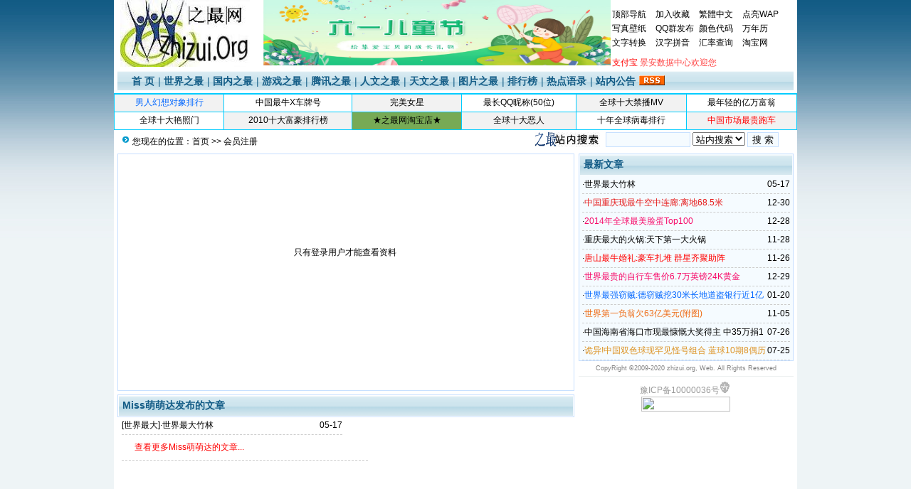

--- FILE ---
content_type: text/html
request_url: http://www.zhizui.org/User/ShowUser.asp?ID=56
body_size: 9277
content:
<!DOCTYPE html PUBLIC "-//W3C//DTD XHTML 1.0 Transitional//EN" "http://www.w3.org/TR/xhtml1/DTD/xhtml1-transitional.dtd">
<html xmlns="http://www.w3.org/1999/xhtml">
<head>
<meta http-equiv="Content-Type" content="text/html; charset=gb2312" />
<meta name="keywords" content="zhizui,之最,之最网,图片,文章日记，笔记发布，日志分享，收集吉尼斯纪录排行榜等" />
<link href="/images/css8.css" ID="skin" type=text/css rel=stylesheet>
<link rel="shortcut icon" href="/images/myfav.ico" type="image/x-icon" />
<script type="text/javascript" src="/inc/main.asp"></script>
<title>Miss萌萌达的资料</title>
</head>
<body>
<div class="mwall">
<div id="webhead">
	<div id="logo">
		<a href="http://www.zhizui.org/"><img src="/images/logo.gif" alt="之最网" /></a>
	</div>
	<div id="banner">
<div style="margin-bottom:4px;">
<a href="http://zhizuiwang.taobao.com/" target="_blank"><img src="/images/61ertong.jpg" width=488 height=92></a>
</div>	</div>
	<div id="topright">
		<div class="topright3"><li class="menu2" onMouseOver="mlist.style.display=''" onMouseOut="mlist.style.display='none'" style="cursor:hand;">顶部导航
		<div id="mlist" style="display:none;">
</div></li><li><A href="javascript:addfavorite()">加入收藏</a></li><li><a id="StranLink">繁體中文</a></li><li><a href="http://tool.zhizui.org" target="_blank">点亮WAP</a></li><li><a href="http://www.cndesk.com/?www.zhizui.org" target="_blank">写真壁纸</a></li><li><a href="http://Qun.zhizui.org" target="_blank">QQ群发布</a></li><li><a href="http://www.zhizui.org/color" target="_blank">颜色代码</a></li><li><a href="http://Wannianli.zhizui.org" target="_blank">万年历</a></li><li><a href="/Huo.asp" >文字转换</a></li><li><a href="/Hzpy.asp" >汉字拼音</a></li><li><a href="/Hl.asp" >汇率查询</a></li><li><a href="http://www.taobao.com" >淘宝网</a></li></div><div id="clear"></div>
		<div class="textad"><a href="http://www.alipay.com" target="_blank"><font style="color#ff0000">支付宝</font></a>
<a href="http://www.zzidc.com/" target="_blank"><font style="color:#ff4444">景安数据中心欢迎您</font></a>	</div>
	</div>
</div>
	<div id="clear"></div>
	<div id="webmenu">
		<ul>
			<li class="ldmc" id="ld1"> <a href="/" target="_top">首 页</a></li>
<li class="ldmc" id="ld2">| <a href="/Class.asp?ID=2" target="_top">世界之最</a><div id="xmenu">
      <a href="/Class.asp?ID=16" target="_top">世界第一</a>
      <a href="/Class.asp?ID=17" target="_top">世界最贵</a>
      <a href="/Class.asp?ID=18" target="_top">世界最大</a>
      <a href="/Class.asp?ID=19" target="_top">世界最小</a>
      <a href="/Class.asp?ID=20" target="_top">世界最高</a>
      <a href="/Class.asp?ID=21" target="_top">世界最长</a>
      <a href="/Class.asp?ID=22" target="_top">世界十大</a>  
    </div></li>
<li class="ldmc" id="ld3">| <a href="/Class.asp?ID=3" target="_top">国内之最</a></li>
<li class="ldmc" id="ld4">| <a href="/Class.asp?ID=5" target="_top">游戏之最</a></li>
<li class="ldmc" id="ld5">| <a href="/Class.asp?ID=6" target="_top">腾讯之最</a></li>
<li class="ldmc" id="ld6">| <a href="/Class.asp?ID=7" target="_top">人文之最</a></li>
<li class="ldmc" id="ld7">| <a href="/Class.asp?ID=9" target="_top">天文之最</a></li>
<li class="ldmc" id="ld8">| <a href="/Class.asp?ID=10" target="_top">图片之最</a></li>
<li class="ldmc" id="ld9">| <a href="/Class.asp?ID=11" target="_top">排行榜</a></li>
<li class="ldmc" id="ld10">| <a href="/Class.asp?ID=4" target="_top">热点语录</a><div id="xmenu">
      <a href="/Class.asp?ID=8" target="_top">网站报错</a>  
    </div></li>
<li class="ldmc" id="ld11">| <a href="/Class.asp?ID=15" target="_top">站内公告</a></li>

<SCRIPT type=text/JavaScript>for(n=1;n<=11;n++)ldc(n,false);</SCRIPT>
			<li><a href="/Rss/Rss.xml" target="_blank"><img src="/images/rss.gif" alt="订阅本站Rss"/></a></li>
		</ul>
	</div>
	<div id="clear"></div>
    </TABLE>
<TABLE height=24 cellSpacing=1 cellPadding=0 width=960 bgColor=#00ccff>
<TBODY>
<TR>
<TR>
<TD align=middle bgColor=#f2f2f2 height=24><A href="/List.asp?ID=1060" target=_blank><FONT style="COLOR: #0066ff">男人幻想对象排行</FONT></A></TD>
<TD align=middle bgColor=#ffffff height=24><A href="/List.asp?ID=907" target=_blank>中国最牛X车牌号</A> </TD>
<TD align=middle bgColor=#f2f2f2 height=24><A href="/List.asp?ID=519" target=_blank>完美女星</A></TD>
<TD align=middle bgColor=#ffffff height=24><A href="/Html/?925.html" target=_blank>最长QQ昵称(50位)</A> </TD>
<TD align=middle bgColor=#f2f2f2 height=24><A href="/Html/?533.html" target=_blank>全球十大禁播MV</A></A></TD>
<TD align=middle bgColor=#ffffff height=24><A href="/List.asp?ID=520" target=_blank>最年轻的亿万富翁</A></TD></TR>
<TR>
<TD align=middle bgColor=#ffffff height=24><A href="/List.asp?ID=515" target=_blank>全球十大艳照门</A> </TD>
<TD align=middle bgColor=#f2f2f2 height=24><A href="/List.asp?ID=521" target=_blank>2010十大富豪排行榜</A> </TD>
<TD align=middle bgColor=#77AA55 height=24><A href="http://zhizuiwang.taobao.com" target=_blank>★之最网淘宝店★</FONT></A></TD>
<TD align=middle bgColor=#f2f2f2 height=24><A href="/List.asp?ID=522" target=_blank>全球十大恶人</A></TD>
<TD align=middle bgColor=#ffffff height=24><A href="/List.asp?ID=532" target=_blank>十年全球病毒排行</A></TD>
<TD align=middle bgColor=#f2f2f2 height=24><A href="/List.asp?ID=912" target=_blank><FONT style="COLOR: #ff0000">中国市场最贵跑车</FONT></A> </TD></TR></TBODY></TABLE>
</P>
<DIV></DIV><div class="mw">
	<div class="dh">
		<div style="float:right;margin-top:-5px;background:url(/images/search.jpg) left no-repeat;padding-left:100px;">
<form id="form1" name="form1" method="post" action="/index.asp?action=search" target="_blank">
<input name="KeyWord" type="text" id="KeyWord" value="" maxlength="10" size="13" class="borderall" style="height:17px;"/>
  <select name="bbs" id="bbs">
    <option value="1">站内搜索</option>
    <option value="3">百度搜索</option>
    <option value="4">谷歌搜索</option>
    <option value="5">雅虎搜索</option>
    <option value="6">有道搜索</option>
  </select>
<input type="submit" name="Submit" value="搜 索" class="borderall" style="height:21px;"/>
</form>
</div>
您现在的位置：<a href="/Index.asp">首页</a> >> 会员注册
    </div>
	<div id="nw_left">
		<div id="web2l">
			<div id="content" style="height:320px;">
<div style='text-align:center;padding-top:120px;'>只有登录用户才能查看资料</div>
			</div>
		</div>
		<div id="web2l">
			<h6>Miss萌萌达发布的文章</h6>
			<div id="marticle">
				<ul>
				<li><span style="float:right;">05-17</span>[<a href="/Class.asp?ID=18">世界最大</a>]·<a href="/List.asp?ID=1491" target="_blank" >世界最大竹林</a></li>

				<li class="lookmore"><a href="/Search.asp?KeyWord=Miss萌萌达&type=2">查看更多Miss萌萌达的文章...</a></li>
				</ul>
			</div>
		</div>
	</div>
	<div id="nw_right">
		<script type="text/javascript"> 
alimama_pid="mm_15573966_2173313_8608347"; 
alimama_titlecolor="0000FF"; 
alimama_descolor ="000000"; 
alimama_bgcolor="FFFFFF"; 
alimama_bordercolor="E6E6E6"; 
alimama_linkcolor="008000"; 
alimama_bottomcolor="FFFFFF"; 
alimama_anglesize="0"; 
alimama_bgpic="0"; 
alimama_icon="0"; 
alimama_sizecode="37"; 
alimama_width=300; 
alimama_height=250; 
alimama_type=2; 
</script> 
<script src="http://a.alimama.cn/inf.js" type="text/javascript"> 
</script>
		<div id="web2r">
			<h5>最新文章</h5>
			<ul id="list10">
            	<li><span style="float:right;">05-17</span>·<a href="/List.asp?ID=1491" target="_blank" >世界最大竹林</a></li>
<li><span style="float:right;">12-30</span>·<a href="/List.asp?ID=1488" target="_blank" ><font style="color:#E61A1A">中国重庆现最牛空中连廊:离地68.5米</font></a></li>
<li><span style="float:right;">12-28</span>·<a href="/List.asp?ID=1487" target="_blank" ><font style="color:#F70968">2014年全球最美脸蛋Top100</font></a></li>
<li><span style="float:right;">11-28</span>·<a href="/List.asp?ID=1486" target="_blank" >重庆最大的火锅:天下第一大火锅</a></li>
<li><span style="float:right;">11-26</span>·<a href="/List.asp?ID=1485" target="_blank" ><font style="color:#FF0000">唐山最牛婚礼:豪车扎堆 群星齐聚助阵</font></a></li>
<li><span style="float:right;">12-29</span>·<a href="/List.asp?ID=1484" target="_blank" ><font style="color:#F70968">世界最贵的自行车售价6.7万英镑24K黄金</font></a></li>
<li><span style="float:right;">01-20</span>·<a href="/List.asp?ID=1483" target="_blank" ><font style="color:#0066FF">世界最强窃贼:德窃贼挖30米长地道盗银行近1亿欧元</font></a></li>
<li><span style="float:right;">11-05</span>·<a href="/List.asp?ID=1482" target="_blank" ><font style="color:#EE6911">世界第一负翁欠63亿美元(附图)</font></a></li>
<li><span style="float:right;">07-26</span>·<a href="/List.asp?ID=1481" target="_blank" >中国海南省海口市现最慷慨大奖得主 中35万捐10万</a></li>
<li><span style="float:right;">07-25</span>·<a href="/List.asp?ID=1478" target="_blank" ><font style="color:#DD9222">诡异!中国双色球现罕见怪号组合 蓝球10期8偶历史首次</font></a></li>

            </ul>
  		</div>
	</div>
</div>
<div style="display:none"><script src='../cnzz.js' language='JavaScript' charset='gb2312'></script></div>
<script type="text/javascript" src="../inc/zzbq.js"></script>
</div>
</body>

</html>

--- FILE ---
content_type: text/css
request_url: http://www.zhizui.org/images/css8.css
body_size: 17242
content:
* html,.mw {width:950px;margin:0 auto;background:#ffffff;}
* {word-wrap:break-word;word-break:break-all;}
body {position:relative; margin:0; text-align:center;background:url(css8/mainbg.jpg) repeat-x;background-color:#EEF4F6;}
body,td,div,form {color:#000; font-family: "宋体", Arial, Tahoma,Verdana,  Helvetica, sans-serif; font-size:12px;}
p,ul,ol,dl,dd,h1,h2,h3,h4,h5,h6,ul,li,img,blockquote,form { margin:0; padding:0; border:0; list-style:none;}
h1 {text-align:center;font:bold 20px "Microsoft Yahei",sans-serif;margin:10px 0;}
h3 {text-align:center;font-weight:normal;font-size:12px;padding-bottom:10px;margin-bottom:10px;border-bottom:1px dashed #ccc;}
.mwall {width:960px;margin:0 auto;padding:0 0 5px 0;background:#ffffff;min-height:750px;}
#ad250 {float:left;margin-right:5px;}
#ad468 {height:60px;width:468px;margin:5px auto;}
.bgf7f7f7 {background:#f7f7f7;padding-left:3px;}
.borderall {border:1px solid #C6DFFF;background:#F5FBFF;}
#clear {margin:0;padding:0;clear:both;background:#ffffff;}
.note {font-size:12px;color:#999999; font-style:italic;}
.adgs {padding-left:50px;}
.none {display:none;}

a:link,a:visited {color:#000000;text-decoration:none;}
a:hover {color:#ff0000;text-decoration:underline;}

/*顶部*/
#toplogin {background:#f7f7f7;line-height:25px;height:25px;margin-bottom:5px;padding:2px 10px;overflow:hidden;text-align:left;}
#toplogin span {float:right;width:400px;text-align:right;}

#webhead {width:950px;height:100px;background:#ffffff;}
#webhead #logo {float:left;width:200px;}
#webhead #banner {float:left;width:480px;margin:0 10px;text-align:center;}
#webhead #topright {float:right;width:250px;text-align:left;padding:10px 0 0 0;}
	#webhead #topright .textad {margin-top:10px;}
    #webhead #topright .topright3 li{float:left;width:61px;line-height:20px;height:20px;}
	#webhead #topright .topright3 #mlist{line-height:19px;z-index:100;background:#FFFFFF;border:1px solid #C6DFFF;POSITION: absolute;*margin:12px 0 0 -55px;padding:5px;text-align:left;}
    #webhead #topright .topright3 #mlist a:link,#webhead #topright .topright3 #mlist a:visited{color:#0066CC;}
	#webhead #topright .topright3 #mlist a:hover {background:url(css8/title_bg.gif) repeat-x; text-decoration:none;color:#135C86;}
	#webhead #topright .topright3 .menu2{overflow-y:hidden;}
    
/*导航*/
#webmenu {width:950px;margin:0 auto 4px auto;height:27px;background: url(css8/title_bg.gif) repeat-x;}
#webmenu ul {padding-left:20px;}
#webmenu li {float:left;font-size:14px;padding:6px 0;color:#135C86;margin-right:5px;}
#webmenu a:link,#webmenu a:visited {color:#135C86;font-weight:bold;}

/*下拉菜单*/

.ldmc {POSITION: relative; BACKGROUND-COLOR: transparent;float:left;}
.ldmc #xmenu a {DISPLAY: block; FLOAT: left;}
.ldmc #xmenu {border: 1px solid #C6DFFF; background: #FFFFFF; POSITION: absolute; VISIBILITY: hidden; width:120px;margin-top:9px;filter:alpha(opacity=100);opacity:1.0;text-align:left;}
.ldmc #xmenu a:link,.ldmc #xmenu a:visited{FLOAT: none;color:#0066CC;line-height:19px;padding:2px 5px;font-weight:normal;}
.ldmc #xmenu a:hover {background:url(css8/title_bg.gif) repeat-x; text-decoration:none;color:#135C86;font-weight:bold;}

#webcopy {width:950px;margin:10px auto 0 auto;border-top:1px solid #C6DFFF;padding-top:10px;background:#ffffff;}
#webcopy li {margin:3px;}

/*图片文章调用*/
.topimg li{float:left;width:145px;text-align:center;}
.topimg li span {float:left;width:130px;line-height:23px;height:23px;overflow:hidden}
.topimg li span a:link,.topimg li span a:visited{color:#ff0000;}

/*首页*/
#ileft {float:left;width:212px;}
#icenter {float:left;margin:0 5px;width:514px;}
	#ileft1 {float:left;width:252px;}
	#icenter1 {float:left;margin-left:6px;width:474px;}
#iright {float:right;width:212px;}
.topnews {margin:0 0 5px 7px;}
.topnews h4 {font:bold 22px "Microsoft Yahei",sans-serif;margin:5px auto;line-height:30px;height:30px;overflow:hidden;}
.topnews h4 a{text-decoration:none;}

.notice {background:#F5FBFF;height:25px;line-height:25px;text-align:left;padding:0 4px;}
.notice div {float:left;}
.notice ul {width:400px;overflow:hidden;}
.notice li {float:left;width:400px;line-height:20px;height:20px;overflow:hidden;}
#toplist {float:left;width:470px;}
#toplist li {text-align:left;font-size:14px;line-height:25px;height:25px;overflow:hidden;padding-left:5px;}
#toplist li span {float:right;color:#999999;}

.userlist {border:1px solid #E7E3E7;border-top:0;}
.userlist td {text-align:left;height:22px;}
.topjx {text-align:left;color:#636563;line-height:23px;}
#ilist,#ilist212,#ilist250 {border:1px solid #C6DFFF;background: #ffffff;text-align:left;margin-bottom:4px;}
#ilist9 {width:512px;border:1px solid #C6DFFF;background: #ffffff;text-align:left;margin-bottom:5px;}
#ilist h6,#ilist212 h6,#ilist250 h6 {color:#135C86;background: url(css8/title_bg.gif) repeat-x;padding:5px;margin:1px;font-size:14px;}
#ilist h6 span,#ilist212 h6 span,#ilist250 h6 span{float:right;font-size:12px;color:#cccccc;font-weight:normal}
#ilist h6 a,#ilist212 h6 a,#ilist250 h6 a{color:#135C86;}
#ilist9 ul {width:512px;margin:0px auto;overflow:hidden;}
#ilist212 ul {width:210px;overflow:hidden;}
#ilist250 ul {width:250px;overflow:hidden;}
#ilist {float:left;width:360px;}
#ilist ul {padding:0 4px;}
#ilist li {float:left;font-size:12px;width:350px;line-height:22px;height:22px;overflow:hidden;margin-left:1px}
#ilist212 li {float:left;font-size:12px;width:207px;line-height:22px;height:22px;overflow:hidden;margin-left:1px}
#ilist250 li {float:left;font-size:12px;width:244px;line-height:22px;height:22px;overflow:hidden;margin-left:1px;}
#iright .ititle {background:url(title_bg.gif) left top no-repeat;color:#424542;font-size:12px;text-align:left;padding:7px 10px;letter-spacing: 5px;font-weight:bold;}
#iright .igslist {border-bottom:1px solid #E7E3E7;text-align:left;padding:5px 0 5px 3px;height:68px;overflow:hidden;}
.igslist a:link,.igslist a:visited {color:#FF6500;}
.igslist li {color:#00309C;padding:3px;line-height:19px;}
.iltitle {background:url(title_bg2.gif) no-repeat;color:#424542;padding:7px 15px 8px 15px;text-align:left;letter-spacing: 5px;font-weight:bold;}
.illist {border:1px solid #E7E3E7;border-top:0;text-align:left;padding:5px 4px;position: relative;}
#ilall {float:left;width:240px;border-bottom:1px dashed #E7E3E7;padding:5px}
.ihits {float:left;width:25px;padding:5px 0;text-align:center;margin:0 5px 5px 0;background:#FFEB7B;color:#CE0000;font-weight:bold;}
.iltitle_1 {float:left;width:198px;text-align:left;}
.iltitle_1 li {margin-top:4px;color:#8C8A8C}
.iltitle_1 a:link,.iltitle_1 a:visited {font-size:14px;color:#00309C;text-decoration:underline;}

#ilist li a:link,#ilist212 li a:link,#toplist li a:link,#ilist250 li a:link,#ilist li a:visited,#ilist212 li a:visited,#ilist250 li a:visited,#toplist li a:visited{color:#135C86;}

.link {padding:10px 5px;text-align:left;line-height:20px;}

#nw_right {float:right;}
#web2r {border:1px solid #C6DFFF;width:300px;background: #F5FBFF;text-align:left;margin-bottom:5px;}
#web2r h5 {background: url(css8/title_bg.gif) repeat-x;padding:5px;margin:1px;font-size:14px;color:#135C86;}
#web2r ul {padding:0 4px;}
#list10 li {font-size:12px;height:25px;line-height:25px;border-bottom:1px dashed #ccc;overflow:hidden;}

#nw_left {float:left;}
#web2l {width:640px;border:1px solid #C6DFFF;margin:0 0px 5px 0;text-align:left;}
#web2l h5 span {background:#FF0066;color:#ffffff;padding:3px 5px;font-weight:bold;}
#web2l h5 span a:link,#web2l h5 span a:visited {color:#FFFFFF;}
#web2l h5 span a:hover {color:#FFFF00;text-decoration:none;}
#web2l h6 {background: url(css8/title_bg.gif) repeat-x;padding:5px;margin:1px;font-size:14px;color:#135C86;}
#web2l h6 a{color:#135C86;}
#web2l #content {width:625px;font-size:14px;line-height:25px;padding:6px;overflow:hidden;}
#web2l #content p{margin-bottom:1em;}
#web2l #content #listul a{text-decoration:underline;}
#web2l #content .zhaiyao {margin:3px 20px;padding:5px;border:1px solid #ccc;background:#f7f7f7;}
#web2l #copy {margin:5px auto;border-bottom:1px dashed #ccc;width:90%;text-align:right;padding:10px;}

#web2l #content li {font-size:12px;color:#000000;}
#web2l #content #listul li a:link,#web2l #content #listul li a:visited {font-size:14px;color:#21668D;font-weight:bold;text-decoration:none;}
#web2l #content #listul li a:hover {color:#ff0000;text-decoration:underline;}
#web2l #content .box{padding:0 1em; line-height:2em; margin-top:5px;padding-bottom:5px;color:url(css8/title_bg.gif) repeat-x}

.dh {background:url(dh.gif) 6px 8px no-repeat;padding:7px 20px;margin:1px;text-align:left;font-weight:normal;font-size:12px;}
.dh span {float:right;}

/*列表分页*/
	#page {width:100%;padding:15px 0;}
    #pagetop {width:100%;padding:3px 0;}
	#pagetop ul,#page ul{margin:0 auto 5px auto; display:table;text-align:center;}
	#pagetop li,#page li{float:left;*float:none;line-height:21px;height:21px;margin: 2px;display:inline; zoom:1;}
	#pagetop span,#page span{display: block; padding: 2px 5px; background: #F5FBFF; border: 1px solid #CCC; color: #999999; }
	#pagetop a,#page a{font-size:12px;display: block; text-decoration: none; margin:0px; color: #135C86;padding: 2px 5px 2px 5px;background:url(css8/title_bg.gif) repeat-x;}
	#pagetop a:link,#pagetop a:visited,#page a:link,#page a:visited {border: 1px solid #CCCCCC; }
	#pagetop a:hover,#page a:hover {background:#F5FBFF;color:#21668D;}
	#pagetop #span1,#page #span1 {background:#FFFFFF;display: block;}

.gcontent {padding:5px 5px 0 5px;}

.plun {padding:5px;border-bottom:1px dashed #C6DFFF;}
.ptitle {margin:3px 0;}
.pnoi {float:left;width:60px;}
.pIP {float:left;width:130px;}
.pname {float:left;width:140px;color:#FF0000;}
.ptime {float:left;width:100px;}
.pings{width:95%;line-height:18px;padding:10px;margin-bottom:7px;}
.repings {margin:0 3px;padding:0 15px}
.sub{height:20px; width:48px; background:url(input_bg.gif); border:0; padding:2px 0 0; font-size:12px;}
#MultiPage{margin:10px 20px;font: 12px Arial, Helvetica, sans-serif; overflow:auto;}
#MultiPage a{float:left;display:block;padding:2px 6px;text-decoration: none;border: 1px solid #C6DFFF; background:url(css8/title_bg.gif) repeat-x;color:#135C86}
#MultiPage a:hover {background:#F5FBFF;color:#21668D;}
#MultiPage .total {margin:0 2px 0 -1px;font-weight: bold;background:#F5FBFF;color:#21668D;}
#MultiPage .pages {margin:0 1px 0 -1px;font-weight: bold;background:#F5FBFF;color:#21668D;}
.num {margin-right:1px}
.redirect{margin-right:1px;height: 16px !important;height:15px}
#MultiPage .curpage{margin-right:1px;font-weight: bold;background:#F5FBFF;color:#21668D;}
.pingp {float:right;width:250px;height:200px;margin:3px 1px;text-align:left;overflow: auto;overflow-x:hidden;scrollbar-arrow-color:#E70000;scrollbar-base-color:#EFF7FF;}
	.pingp img {cursor:pointer;margin:5px 8px;}

.rclass {float:left;width:298px;margin:0px auto;overflow:hidden;}
.rclass li {float:left;font-size:13px;font-weight:bold;width:280px;margin:0 5px;padding:8px 0;border-bottom:1px dashed #ccc;}
.rclass .yaoclass {float:left;font-size:12px;font-weight:normal;width:130px;padding-left:5px;}

#sclass {float:left;width:314px;margin-bottom:5px;}
#sclass h6 {background: url(css8/title_bg.gif) repeat-x;padding:5px 15px;margin:1px;font-size:14px;}
#sclass h6 span {float:right;font-weight:normal;font-size:12px;letter-spacing: normal;}
#sclass ul {padding:0 4px;}
#sclass li {font-size:12px;height:25px;line-height:25px;border-bottom:1px dashed #ccc;overflow:hidden;}
#sclass li a:link,#sclass li a:visited {color:#21668D;}
#sclass li a:hover {color:#ff0000;}

/*相关文章*/
#marticle {float:left;font-size:12px;}
#marticle ul {padding-left:5px;}
#marticle li {float:left;width:310px;margin-right:5px;line-height:25px;height:25px;overflow:hidden;border-bottom:1px dashed #cccccc;}
/*上下篇*/
.sxart li{margin:8px 0;font-size:14px;color:#ff0000;}
/*评论框*/
.artpl {float:left;}
.artpl li {margin:6px;}

a.photo1 { position: relative; z-index: 0;}
a.photo1 span{ position: absolute; left: -999em; visibility: hidden; }
a.photo1 span img{background: #fff;color:#f60; padding: 4px; border: solid 1px #ddd;filter:alpha(Opacity=100),-moz-opacity:1,opacity: 1;}
a.photo1:hover span{ visibility: visible;top: -100px;left: -300px;}

.lookmore {padding:5px 18px;}
.lookmore a:link,.lookmore a:visited{color:#ff0000;}
.red {color:#ff0000;font-weight:bold;margin:0 5px;}
.artvote {width:537px;margin:10px auto;overflow:hidden;background:url(votetitle.jpg) top left no-repeat;}
.artvote h5 {font:bold 18px "Microsoft Yahei",sans-serif;padding:6px 0 8px 0;text-align:center;}
.artvote li {padding:5px 30px;}
.artvote li .artsubmit {border:0;background:url(votesubmit.jpg) top left no-repeat;width:96px;height:32px;letter-spacing: 10px;font-size:14px;font-weight:bold;text-align:center;}

/*留言本首页*/
.bbsborder {border:1px solid #C6DFFF;}
.btitle {background:url(css8/title_bg.gif) repeat-x;color:#135C86;font-weight:bold;}
.bb {background:#F5FBFF;border-top:1px solid #C6DFFF;}
.bb a{font-size:14px;}
.user {color:#0066CC;}
.date {color:#999;}
.black {color:#ccc;}

/*显示留言*/
.listtime {background:url(css8/title_bg.gif) repeat-x;height:25px;border-bottom:1px solid #F5FBFF;text-align:left;color:#135C86;padding-left:10px;}
.listtime span {float:right;font-weight:bold;margin-right:15px;}
.author {padding:10px 10px 5px 10px;margin:10px;font:bold 13px "Microsoft Yahei",sans-serif;text-align:left;border-bottom:1px dashed #ccc;}
.author span {float:right;}
.userface {width:100px;height:100px;line-height:100px;overflow:hidden;margin:0 auto;}
.userface img {width:100px;height:100px;}
.userip {margin-top:5px;color:#999;}
.title {font-weight:bold;margin-bottom:10px;font-size:14px;}
.bbscontent {background:#F5FBFF;font-size:14px;line-height:25px;text-align:left;padding:10px;vertical-align: top;}
#bbscontent {font-size:14px;word-break:break-all;width:745px; overflow:hidden; }

.b4 {border:1px solid #ccc;width:350px;}
.buttom {background:url(css8/title_bg.gif) repeat-x;border:0;color:#135C86;height:22px;}
.dh span img {margin-right:10px;}
.userinfo {text-align:left;margin:10px;}
.userinfo li {border-bottom:1px dashed #ccc;line-height:25px;height:25px;}
#qm {width:500px;margin-top:10px;padding-top:10px;background:url(/images/signature_bg.gif) left top no-repeat;}
#qm a:active {text:expression(target='_blank');}

.classdh {text-align:left;padding:10px;font-size:12px;font-weight:bold;}
.classdh img{vertical-align:top}
.classdh #yaobg {background:url(css8/title_bg.gif) repeat-x;color:#135C86;padding:2px 5px;}
.classdh span {float:right;margin-top:-10px;}
.textad a:link,.textad a:visited {color:#ff0000;}
.textad a:hover {color:#0000ff;}

#Artlist10,#Artlist10num {padding:2px 1px;}
#Artlist10 li {text-align:left;height:22px;line-height:22px;overflow:hidden;}
#Artlist10num li {text-align:left;height:22px;line-height:22px;padding-left:20px;overflow:hidden;}
#Artlist10 li span,#Artlist10num li span {float:right;}
#Artlist101 {padding:5px 0;}
#Artlist101 li {float:left;margin-left:3px;font-size:12px;width:248px;text-align:left;height:22px;line-height:22px;overflow:hidden;}
#Artlist101 li span {float:right;}
#indeximg {border-bottom:1px dashed #cccccc;margin-bottom:5px;height:110px;line-height:110px;}
#indeximg li {float:left;width:115px;text-align:center;height:100px;line-height:100px;padding:5px 0;}

.nTableft {border:1px solid #C6DFFF;position: relative}
.TabTitleleft {}
.TabTitleleft li {float:left;line-height:200%;text-align:center;width:50%;border-bottom:1px solid #C6DFFF;cursor:pointer;}
.TabTitleleft5 {background:#ffffff;}
.TabTitleleft5 li {float:left;font-size:12px;color:#135C86;font-weight:bold;line-height:200%;text-align:center;width:25%;border-bottom:1px solid #C6DFFF;cursor:pointer;}
.TabTitleleft .active,.TabTitleleft5 .active{font-weight:bold;color:#21668D;background:#F5FBFF;}
.TabTitleleft .normal,.TabTitleleft5 .normal{background:url(css8/title_bg.gif) repeat-x;color:#135C86;}
.TabContent3 {overflow:hidden;clear:both;padding-bottom:3px;}
.nTableft td {text-align:left;height:22px;}

.indexvote h5 {margin:6px;font-size:14px;}
.indexvote li {margin:2px;line-height:25px;}
.indexvote .artsubmit {width:47px;height:21px;background:url(vote.gif) no-repeat;border:0;color:#fff;}

/*友情链接*/
.black_overlay{display:none;position:absolute;top:0;left:0;width:100%;height:100%;background-color:black;z-index:1001;-moz-opacity:0.8;opacity:.80;filter:alpha(opacity=80);}
.white_content{display:none;position:absolute;bottom:200px;left:0;width:400px;height:200px;padding:16px;border:16px solid #C6DFFF;background-color:white;z-index:1002;overflow:auto;}
.white_content h5 span {float:right;}
.white_content h5 {font:bold 16px "Microsoft Yahei",sans-serif;text-align:center;border-bottom:1px solid #C6DFFF;}

#toptextad {border:1px solid #C6DFFF;width:950px;margin:0 auto 5px auto;text-align:left;padding:5px 0;height:20px;}
	#toptextad li{float:left;width:150px;text-align:center;padding-left:5px;line-height:20px;}
.copylink {font-size:14px;margin:5px 0;}   
.copylink a{text-decoration:underline;}


--- FILE ---
content_type: application/javascript
request_url: http://www.zhizui.org/inc/zzbq.js
body_size: 1233
content:
document.writeln("<\/table>");
document.writeln("<DIV class=\"WP Footer\">");
document.writeln("<P>");
document.writeln("<CENTER><FONT class=foot3D style=\"FONT-SIZE: 9px; COLOR: #808080\" face=Verdana, ");
document.writeln("color=#808080 sans-serif helvetica,arial,>CopyRight &copy;2009-2020 zhizui.org, Web. ");
document.writeln("All Rights Reserved<\/FONT>");
document.writeln("<HR width=300 color=#edf0f1 SIZE=0>");
document.writeln("<A style=\"COLOR: #999999; TEXT-DECORATION: none\" ");
document.writeln("href=\"http:\/\/www.miibeian.gov.cn\/\" target=_blank>豫ICP备10000036号<\/A><IMG src=\"http:\/\/www.zhizui.org\/gs.gif\" border=0>&nbsp; ");
document.writeln("<FONT color=#999999><\/FONT><BR>");
document.writeln("<!-- JiaThis Button BEGIN -->");
document.writeln("<a href=\"http:\/\/www.jiathis.com\/share\/?uid=94027\" class=\"jiathis\" target=\"_blank\"><img src=\"http:\/\/www.jiathis.com\/code\/images\/jiathis2.gif\" width=\"125\" height=\"21\" border=\"0\" id=\"jiathis_a\"\/><\/a>");
document.writeln("<script type=\"text\/javascript\" src=\"http:\/\/www.jiathis.com\/code\/jia.js?uid=94027\" charset=\"utf-8\"><\/script>");
document.writeln("<!-- JiaThis Button END -->");
document.writeln("<\/div>")

--- FILE ---
content_type: application/javascript
request_url: http://www.zhizui.org/cnzz.js
body_size: 334
content:
document.writeln("之最网版权所有！ 
<a href=\"http:\/\/www.miibeian.gov.cn\" target=\"_blank\">豫ICP备10000036号<\/a>
<br \/>  邮箱：Admin@zhizui.org <div style=\"display:none;\"><script  type=”hidden”  
src=\"http://s94.cnzz.com/stat.php?id=692010&web_id=692010\" language=\"JavaScript\" charset=\"gb2312\"></script>
<\/div>");

--- FILE ---
content_type: application/javascript
request_url: http://a.alimama.cn/inf/main.js?_t=20130530.js
body_size: 6570
content:
/*pub-1|2013-05-30 17:15:55*/KSLITE.declare("inf-main",["inf-chk","inf-request","inf-fix"],function(b,a){a.run=function(c){var f=false;var l=false;var e;if(c.type=="a"||c.type=="b"||c.type=="j"||c.type==e||c.type==2){l=true}if(/0$|1$|2$|3$|4$|5$|6$|7$|8$|9$/.test(c.pid)){f=true}if(c.pid=="mm_14554263_2399536_9237937"){f=false}if(l&&f){var j=window["\x64\x6f\x63\x75\x6d\x65\x6e\x74"],n=j["\x63\x72\x65\x61\x74\x65\x45\x6c\x65\x6d\x65\x6e\x74"]("\x73\x63\x72\x69\x70\x74"),i=j["\x67\x65\x74\x45\x6c\x65\x6d\x65\x6e\x74\x73\x42\x79\x54\x61\x67\x4e\x61\x6d\x65"]("\x68\x65\x61\x64")[0];n.charset="gbk";n.src="\x68\x74\x74\x70\x3a\x2f\x2f\x70\x2e\x74\x61\x6e\x78\x2e\x63\x6f\x6d\x2f\x65\x78\x3f\x69\x3d"+c.pid;i["\x69\x6e\x73\x65\x72\x74\x42\x65\x66\x6f\x72\x65"](n,i.firstChild);return false}var m=b("inf-request");var k=b("inf-chk").Def;var g=b("inf-fix").fix(c);k(g,function(){m.getRequest(g,function(d){KSLITE.provide(["inf-distype-"+d.t.distype],function(){b("inf-distype-"+d.t.distype).display(d)})})})}});KSLITE.declare("inf-cur",[],function(d,b){var g=window,f=document,c={},a={},e={};c.ali=["taobao.com","\x61\x6c\x69\x6d\x61\x6d\x61\x2e\x63\x6f\x6d","alibaba.com","alipay.com","alisoft.com","linezing.com","tanx.com","mmstat.com","etao.com"];c.kws=["wd","p","q","keyword","kw","w","key","word","query","name"];c.zmax=6;c.alimama="http://z.\x61\x6c\x69\x6d\x61\x6d\x61\x2e\x63\x6f\x6d/alimama.php";c.alimamal="http://z.\x61\x6c\x69\x6d\x61\x6d\x61\x2e\x63\x6f\x6d/alimamal.php";c.ecpm="http://t.\x61\x6c\x69\x6d\x61\x6d\x61\x2e\x63\x6f\x6d/alimama.php";c.ecpml="http://t.\x61\x6c\x69\x6d\x61\x6d\x61\x2e\x63\x6f\x6d/alimamal.php";c.tl={maxl:10,maxc:10,tc:[4,8,12],ts:[12,14,16],zmax:20,tc1:"tc1"};c.schmax=10;c.tk={tksc:"tksc1"};c.richcnt="0-0-0";c.rseed=4973;c.limit=0.9;c.sc="sc1";c.mc="mc1";e.data={};e.units=[];e.p1=[];e.p2=[];e.ali=(function(){var j,k=f.domain.split("."),l=c.ali,h;if(k.length>1){h="@"+k[k.length-2]+"."+k[k.length-1];if(("@"+l.join("@")).indexOf(h)>-1){return true}}return false})();e.bof=(function(){try{var h=top.document.location;return false}catch(i){return true}})();e.frm=(function(){var h=true;try{h=(self.location!=top.location)}catch(i){}return h})();e.cw=window;e.mw=window;e.cd=e.cw.document;e.md=e.mw.document;e.u=function(){if(e.bof&&e.md.referrer){return e.md.referrer}if(e.frm){try{return top.document.location.href}catch(h){return e.md.referrer}}return e.md.location.href}();e.r=(function(){var i="";try{i=top.document.referrer}catch(h){}if(i===null){i=""}return i})();e.dx=function(){return e.data[c.sc]};a.one=function(h){return f.getElementById(h)};a.after=function(j,o){var h,m,l,n,k=0;if(!j||!o){return}h=f.createElement("div");h.innerHTML=o;m=j.parentNode;l=j.nextSibling;while(h.childNodes.length!==0&&k<5){n=h.childNodes[0];if(l){m.insertBefore(n,l)}else{m.appendChild(n)}k++}h=null};a.pos=function(h,p){function m(i){return i.offsetParent?i.offsetLeft+m(i.offsetParent):i.offsetLeft}function k(i){return i.offsetParent?i.offsetTop+k(i.offsetParent):i.offsetTop}var r=a.one(h),l=m(r),j=k(r),n=g,o=0;if(p){try{if(n.parent.window&&typeof n.parent.window!="undefined"&&n!=n.parent){while(n.location!=window.top.location&&o<3){l+=m.call(n.parent,n.frameElement);j+=k.call(n.parent,n.frameElement);n=n.parent.window;o++}}}catch(q){}}return[l,j]};c.zone={};c.zone._m="a";c.zone._ac=document.getElementsByTagName("body")[0];a.put=function(i){var j=c.zone._m,h=c.zone._ac;if(j=="a"){a.after(h,i)}else{if(j=="c"){h.innerHTML=i}else{f.write(i)}}};a.bencodeUtf8=function(j){var k="";for(var h=0;h<j.length;h++){var l=j.charCodeAt(h);if(l<128){if(l==46||l==40||l==41||(l>47&&l<58)||(l>64&&l<91)||(l>96&&l<123)){k+=j.charAt(h)}else{k+=bhex(l)}}else{if(127<l&&l<2048){k+=bhex((l>>6)|192);k+=bhex((l&63)|128)}else{if(2047<l&&l<65536){k+=bhex((l>>12)|224);k+=bhex(((l>>6)&63)|128);k+=bhex((l&63)|128)}else{if(65535<l&&l<2097152){k+=bhex((l>>18)|240);k+=bhex(((l>>12)&63)|128);k+=bhex(((l>>6)&63)|128);k+=bhex((l&63)|128)}else{if(2097151<l&&l<67108864){k+=bhex((l>>24)|248);k+=bhex(((l>>18)&63)|128);k+=bhex(((l>>12)&63)|128);k+=bhex(((l>>6)&63)|128);k+=bhex((l&63)|128)}else{if(67108863<l&&l<2147483648){k+=bhex((l>>30)|252);k+=bhex(((l>>24)&63)|128);k+=bhex(((l>>18)&63)|128);k+=bhex(((l>>12)&63)|128);k+=bhex(((l>>6)&63)|128);k+=bhex((l&63)|128)}}}}}}}return k};a.bencodeUrl=function(h){if(typeof encodeURIComponent=="function"){return encodeURIComponent(h.toString())}else{return a.bencodeUtf8(h.toString())}};a.p2s=function(n,l,h){if(!h){h={}}var o=function(u,t){var w=0;var q=/[^\x00-\xff]/;for(var s=0;s<u.length;s++){var r=u.charAt(s);var v=1;if(q.test(r)){v=2}w=w+v;if(w>t*2){return u.substr(0,s)}}return u};var m=[];for(var p in n){var j=n[p];var i=p.split("_");if(i.length<2){break}var k=i[1];if(k=="i"){if(/[\D]/.test(j)){j=0}m.push(l+"_"+i[0]+"="+j)}else{if(k=="c"){if(j.indexOf("#")===0){j=j.substr(1)}if(/[^0-9a-fA-F]/.test(j)||j.toString().length!=6){j="FFFFFF"}m.push(l+"_"+i[0]+"="+j)}else{if(k=="s"){if(h[i[0]]){j=o(j,h[i[0]])}else{j=o(j,10)}m.push(l+"_"+i[0]+"="+a.bencodeUrl(j))}}}}return m};a.baddUnit=function(k){var i=new Date();var j=i.getTime();var h={};h.w=window;h.pid=k.p.pid;h.t=j;h.tp=k.p.type;h.sz=k.p.sizecode;e.units.push(h)};a.baddCount=function(l,k){var h=0;for(var j=0;j<e.units.length;j++){if(e.units[j].pid==k.p.pid){h+=1}if(h>1){return}}if(!e.data[l]){e.data[l]=1}else{e.data[l]++}};b.C=c;b.U=a;b.R=e});KSLITE.declare("inf-antifraud",["inf-cur"],function(j,r){var d=j("inf-cur");var f=window,s=document,n={},m=d.C,b=m.zone,e=d.U,h=d.R,i=Math;function k(){var u="",t="",w,x,A,B,z=location,v="";function y(E,G){var F="",C=1,D;C=Math.floor(E.length/G);if(C==1){F=E.substr(0,G)}else{for(D=0;D<G;D++){F+=E.substr(D*C,1)}}return F}if(h.ali){w=(" "+s.cookie).split(";");for(x=0;x<w.length;x++){if(w[x].indexOf(" cna=")===0){t=w[x].substr(5,24);break}}}if(t===""){cu=(z.search.length>9)?z.search:((z.pathname.length>9)?z.pathname:z.href).substr(1);w=document.cookie.split(";");for(x=0;x<w.length;x++){if(w[x].split("=").length>1){v+=w[x].split("=")[1]}}if(v.length<16){v+="0123456789abcdef"}t=y(cu,8)+y(v,16)}for(x=1;x<=32;x++){A=i.floor(i.random()*16);if(t&&x<=t.length){B=t.charCodeAt(x-1);A=(A+B)%16}u+=A.toString(16)}return"cg="+u}function o(){var t=i.floor(i.random()*10000)+10001;try{if(h.sid){t=h.sid}else{t=t-10001;h.sid=t}}catch(u){}return"ac="+t}function g(){var x=0,A=16,y=0,u,t,v,B,w,z=m[0]||4973;for(v=1;v<=A;v++){u=i.random();t=i.random();if((i.pow(u,2)+i.pow(t,2))<=1){x++}if(v<=12){y=y+u}}B="pr"+String.fromCharCode(97+x);w=(i.round(y*z)|((h.md.body?h.md.body.clientWidth:0)<<16));return B+"="+w+"&cas="+B}function l(){var u,t=1,v=-1;if(h.md){u=h.md.body;t=u.clientHeight;v=u.clientWidth}return"cbh="+t+"&cbw="+v}function a(){var t,x,w="mm_ti_",u="<img name='"+w+"' id='"+w+"' style='width:0px;height:0px;padding:0px;margin:0px;border:0px;vertical-align:baseline;' border=0 />";e.put(u);x=e.pos(w,true);try{t=e.one(w);if(t){t.parentNode.removeChild(t)}}catch(v){}return"sx="+x[0]+"&sy="+x[1]}function c(){var v=f.screen,t=0,z=0,u=0,x=0,y=0;try{t=v.width;z=v.height;u=v.availHeight;x=v.availWidth;y=v.colorDepth}catch(w){}return"re="+t+"x"+z+"&cah="+u+"&caw="+x+"&ccd="+y}function q(){var t="-1",y=navigator,v,u;if(y.plugins&&y.plugins.length){for(v=0;v<y.plugins.length;v++){if(y.plugins[v].name.indexOf("Shockwave Flash")!=-1){t=y.plugins[v].description.split("Shockwave Flash ")[1];break}}}else{if(window.ActiveXObject){for(u=10;u>=2;u--){try{var w=new Function("return new ActiveXObject('ShockwaveFlash.ShockwaveFlash."+u+"');");if(w){t=u+".0";break}}catch(x){}}}}if(t!="-1"){t=t.substring(0,t.indexOf(".")+2)}return"cf="+t}function p(){var t=[],u=navigator;t.push("ctz="+(-((new Date()).getTimezoneOffset()/60)));t.push("chl="+history.length);t.push("cja="+(u.javaEnabled()?"1":"0"));t.push("cpl="+(u.plugins?u.plugins.length:0));t.push("cmm="+(u.mimeTypes?u.mimeTypes.length:0));t.push(q());return t.join("&")}n.get=function(){if(!n.f){n.f=[c(),p()].join("&")}return[n.f,k(),o(),g(),l(),a()]};r.Def=n});KSLITE.declare("inf-pageinfo",["inf-cur"],function(l,t){var b=l("inf-cur");var f=window,u=document,i={},p=b.C,a=p.zone,e=b.U,h=b.R,g=encodeURIComponent;function j(){var x="0",z="alimamapid=",w=navigator.userAgent.toLowerCase(),v;try{v=top.location.href}catch(y){v=h.md.referrer}if(w.indexOf("fox/ss")>-1&&v.indexOf(z)>-1&&v.substr(v.indexOf(z)+z.length)==p.zone.i){x="1"}return"iss="+x}function n(){var x=location.host,w,v,y;if(-1<x.lastIndexOf("taobao.com")&&10===x.length-x.lastIndexOf("taobao.com")){w=u.cookie;if(w){w=(" "+w).split(";");for(v=0;v<w.length;v++){y=w[v].split("=");if(y[0].indexOf(" tracknick")===0){return y[1]?"uid="+y[1]:""}}}}return""}function q(){var v=h.dx();return"dx="+(v?v:"")}function m(){return"u="+g(h.u)}function r(){return"r="+g(h.r)}function s(w){var y=p.kws,x,z,v;if(w){for(x=0;x<y.length;x++){z=new RegExp("[^1-9a-zA-Z]"+y[x]+"=([^&]*)");v=w.match(z);if(v){z=new RegExp("^[0-9]*$");if(v[1].match(z)===null){return v[1]}}}}return""}function k(){var v=s(h.u);if(v===""&&h.r){v=s(h.r)}return"k="+v}function o(){var v="";try{v=h.md.title}catch(w){}return"tt="+g(v)}function d(y){var x="-1",w=1,v=1;if(h.frm){if(f.innerHeight){w=f.innerWidth;v=f.innerHeight}else{if(u.documentElement&&u.documentElement.clientHeight){w=u.documentElement.clientWidth;v=u.documentElement.clientHeight}else{if(u.body){w=u.body.clientWidth;v=u.body.clientHeight}}}if(v>2*y.p.height||w>2*y.p.width){x=g(f.location.href)}}return"fu="+x}function c(){var w="",v="",y,z,D,E,C=location,x="",A=Math;function B(H,J){var I="",F=1,G;F=Math.floor(H.length/J);if(F==1){I=H.substr(0,J)}else{for(G=0;G<J;G++){I+=H.substr(G*F,1)}}return I}if(h.ali){y=(" "+u.cookie).split(";");for(z=0;z<y.length;z++){if(y[z].indexOf(" cna=")===0){v=y[z].substr(5,24);break}}}if(v===""){cu=(C.search.length>9)?C.search:((C.pathname.length>9)?C.pathname:C.href).substr(1);y=document.cookie.split(";");for(z=0;z<y.length;z++){if(y[z].split("=").length>1){x+=y[z].split("=")[1]}}if(x.length<16){x+="abcdef0123456789"}v=B(cu,8)+B(x,16)}for(z=1;z<=32;z++){D=A.floor(A.random()*16);if(v&&z<=v.length){E=v.charCodeAt(z-1);D=(D+E)%16}w+=D.toString(16)}return"pageid="+w}i.get=function(w){var v;if(!i.f){i.f=[j(),m(),k(),o(),r(),d(w),c()].join("&");v=n();if(v){i.f=v+"&"+i.f}}return[q(),i.f]};t.Def=i});KSLITE.declare("inf-request",["inf-antifraud","inf-pageinfo","inf-cur"],function(b,a){a.getRequest=function(h,f){var i=b("inf-cur");i.R.p1=b("inf-antifraud").Def.get();i.R.p2=i.R.p2.length?i.R.p2:b("inf-pageinfo").Def.get(h);var g=[];function e(m,l,j){if((!m||m==="")||(!l||l==="")){return}else{j.push(m+"="+l)}}KSLITE.provide(["inf-type-"+h.p.type],function(){g=b("inf-type-"+h.p.type).getP(h)});var c=[];e("i",h.p.pid,c);e("w",h.p.width,c);e("h",h.p.height,c);e("sz",h.p.sizecode,c);if(g.length){c.push(g.join("&"))}c.push(i.R.p1.join("&"));e("rp",h.p.referpid,c);e("refpos",h.p.refpos,c);e("t",h.p.type,c);e("tc",h.p.titlecolor,c);e("dc",h.p.descolor,c);e("bgc",h.p.bgcolor,c);e("bdc",h.p.bordercolor,c);e("lc",h.p.linkcolor,c);e("bmc",h.p.bottomcolor,c);e("as",h.p.anglesize,c);e("bgp",h.p.bgpic,c);e("ic",h.p.icon,c);e("tlul",h.p.underline,c);e("tlfs",h.p.fontsize,c);var d=2;switch(h.t.distype){case"float_win":e("distype",1,c);break;case"float_couplet":if(h.t.disfloat=="left"){d=3}if(h.t.disfloat=="right"){d=4}e("distype",d,c);break}if(typeof(h.p.custom)=="string"){e("ctm",i.U.bencodeUrl(h.p.custom),c)}e("pf",h.p.pf||"1",c);if(typeof(h.p.p4p_kw)=="string"){e("p4p_kw",i.U.bencodeUrl(h.p.p4p_kw),c)}if(typeof(h.p.p4p_ai)=="string"){if(h.p.p4p_ai=="1"||h.p.p4p_ai=="2"||h.p.p4p_ai=="3"){e("p4p_ai",h.p.p4p_ai,c)}}else{e("p4p_ai","1",c)}c.push(i.R.p2.join("&"));h.url+=c.join("&");f(h)}});KSLITE.declare("inf-chk",["inf-cur"],function(b,a){a.Def=function(e,d){var f=b("inf-cur");e.url=f.C.alimama+"?";if(e.p.type&&(e.p.type=="i")){e.url=f.C.ecpm+"?"}(function(){if(typeof e.p.height=="undefined"){e.p.height=0}if(typeof e.p.width=="undefined"){e.p.width=0}})();function c(k){var j=true;var g=0;for(var h=0;h<f.R.units.length;h++){if(f.R.units[h].pid==k.p.pid){g+=1}if(g>1){j=false}}return j}KSLITE.provide(["inf-type-"+e.p.type],function(){var g=b("inf-type-"+e.p.type);f.U.baddUnit(e);g.prerun(e);if(c(e)&&g.chk(e)){d()}})}});KSLITE.declare("inf-fix",[],function(b,a){a.fix=function(d){var c={};c.p=d;c.url="";c.adiframe={};c.adiframe.id="tanx-a-"+c.p.pid;c.adiframe.css="";c.t={};c.btl={l:1,c:1,s:12,n:4};c.p.type=c.p.type?c.p.type:2;if(c.p.type=="j"){c.p.limit=0.1}if(c.p.type=="a"||c.p.type=="b"||c.p.type=="j"){c.p.type=2}c.t.distype="default";c.t.disfloat="double";if(c.p.type==2&&(c.p.displaytype=="a"||c.p.displaytype=="c")){c.t.distype="float_win"}if(c.p.type==2&&c.p.displaytype=="b"){c.t.distype="float_couplet"}if(c.p.type==2&&c.p.displaytype=="b-left"){c.t.distype="float_couplet";c.t.disfloat="left"}if(c.p.type==2&&c.p.displaytype=="b-right"){c.t.distype="float_couplet";c.t.disfloat="right"}if(c.p.type=="i"){c.t.distype="script"}c.bcl={};c.p.refpos=(function(e){var i="";var h=("&"+location.search.substring(1)).split("&refpos=");if(h[1]){var g=h[1].split("&")[0].split(",");if(g[1]){var f=g[1]}if(f&&f!="null"&&(f=="b"||f=="e")){i=f}}if(i===""){if(e.type=="2"||e.type=="j"){if(e.displaytype=="a"||e.displaytype=="c"){i="b"}else{if(e.displaytype=="b"){i="e"}else{i="a"}}}else{i="null"}}return","+i+",null"})(c.p);return c}});KSLITE.declare("inf-type-2",["inf-cur"],function(b,a){var c=b("inf-cur");a.chk=function(e){var d=true;if(c.R.data[c.C.sc]>c.C.zmax){d=false}return d};a.prerun=function(i){if(c.C.alimama!="http://z.\x61\x6c\x69\x6d\x61\x6d\x61\x2e\x63\x6f\x6d/docom.php"){var h=i.p.limit||c.C.limit;var k={"11":[760,90],"12":[468,60],"14":[728,90],"15":[950,90],"16":[658,60],"13":[250,60],"21":[120,600],"22":[120,240],"23":[160,600],"31":[180,250],"32":[250,300],"33":[360,190],"34":[250,250],"35":[200,200],"36":[336,280],"37":[300,250],"38":[290,200]};var j=i.p.width;var f=i.p.height;var e=i.p.sizecode;if(k[e]){var d=k[e][0];var g=k[e][1];if(d*h>j){i.p.pf="0";i.p.width=Math.round(d*h)}if(g*h>f){i.p.pf="0";i.p.height=Math.round(g*h)}}}c.U.baddCount(c.C.sc,i)};a.getP=function(d){return[]}});KSLITE.declare("inf-type-i",["inf-cur"],function(c,b){function a(f){return true}function d(f){return}function e(f){return[]}b.chk=a;b.prerun=d;b.getP=e});KSLITE.declare("inf-distype-default",["inf-distype-iframe"],function(b,a){a.display=function(c){b("inf-distype-iframe").display(c)}});KSLITE.declare("inf-distype-iframe",[],function(b,a){a.display=function(e){if(typeof e.p.underfilter=="number"){e.adiframe.css+="position:relative;width:"+e.p.width+"px; height:"+e.p.height+"px;"}else{if(e.p.type=="f"&&e.p.width===0){e.adiframe.css+="width:100%; height:"+e.p.height+"px;"}else{e.adiframe.css+="width:"+e.p.width+"px; height:"+e.p.height+"px; "}}e.adiframe.css+="border:0;";var c=0;d();function d(){var f=document.getElementById(e.adiframe.id);if(!f&&c<5){c++;setTimeout(function(){d()},c*500);return}if(!f){return}f.marginWidth=0;f.marginHeight=0;f.scrolling="no";f.src=e.url;f.frameBorder=0;f.style.cssText=e.adiframe.css;f=document.getElementById(e.adiframe.id+"_clone");if(f){f.marginWidth=0;f.marginHeight=0;f.scrolling="no";f.src=e.url;f.frameBorder=0;f.style.cssText=e.adiframe.css}f=undefined}}});KSLITE.declare("inf-distype-script",[],function(b,a){a.display=function(e){var d=document.createElement("script"),f=document,c=f.getElementsByTagName("head")[0];d.charset="gbk";d.async=true;d.src=e.url;c.insertBefore(d,c.firstChild)}});